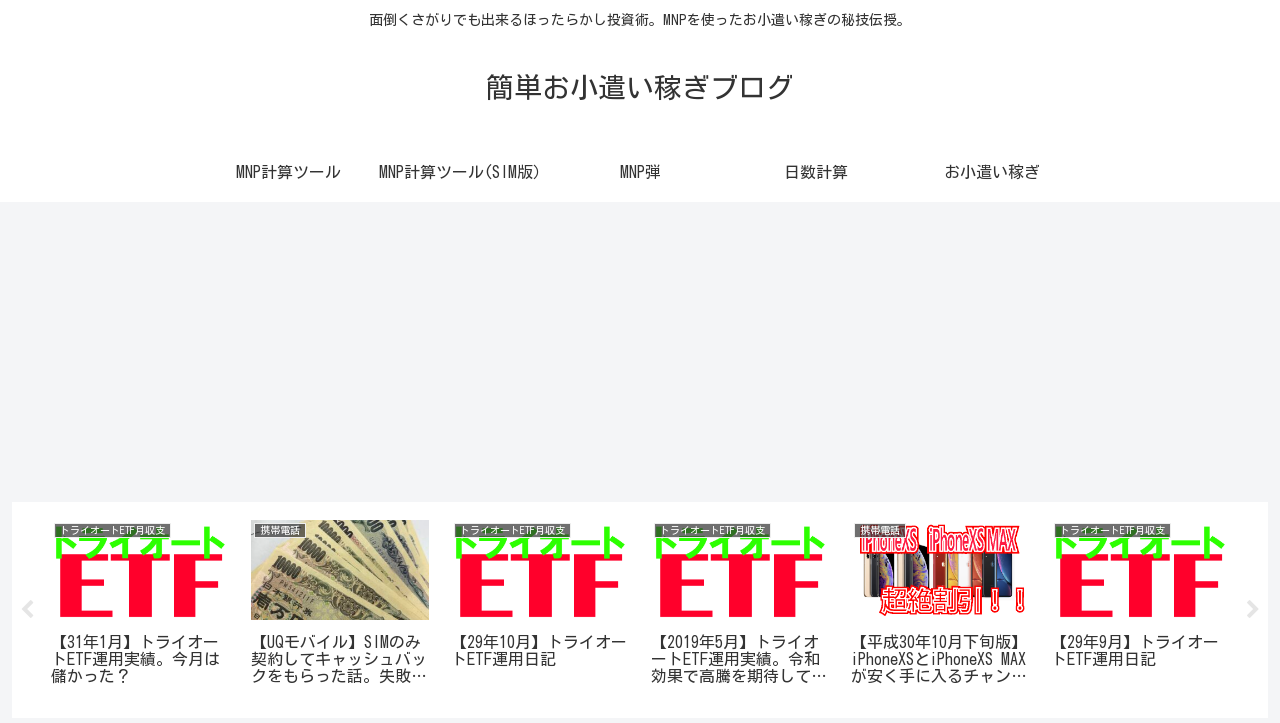

--- FILE ---
content_type: text/html; charset=utf-8
request_url: https://www.google.com/recaptcha/api2/anchor?ar=1&k=6Lfgc6UUAAAAAHzNwcyO-qBIwec5qMtDZ4xlr8vT&co=aHR0cHM6Ly90b3U0LnRva3lvOjQ0Mw..&hl=en&v=PoyoqOPhxBO7pBk68S4YbpHZ&size=invisible&anchor-ms=20000&execute-ms=30000&cb=4tcy7dm03o24
body_size: 48552
content:
<!DOCTYPE HTML><html dir="ltr" lang="en"><head><meta http-equiv="Content-Type" content="text/html; charset=UTF-8">
<meta http-equiv="X-UA-Compatible" content="IE=edge">
<title>reCAPTCHA</title>
<style type="text/css">
/* cyrillic-ext */
@font-face {
  font-family: 'Roboto';
  font-style: normal;
  font-weight: 400;
  font-stretch: 100%;
  src: url(//fonts.gstatic.com/s/roboto/v48/KFO7CnqEu92Fr1ME7kSn66aGLdTylUAMa3GUBHMdazTgWw.woff2) format('woff2');
  unicode-range: U+0460-052F, U+1C80-1C8A, U+20B4, U+2DE0-2DFF, U+A640-A69F, U+FE2E-FE2F;
}
/* cyrillic */
@font-face {
  font-family: 'Roboto';
  font-style: normal;
  font-weight: 400;
  font-stretch: 100%;
  src: url(//fonts.gstatic.com/s/roboto/v48/KFO7CnqEu92Fr1ME7kSn66aGLdTylUAMa3iUBHMdazTgWw.woff2) format('woff2');
  unicode-range: U+0301, U+0400-045F, U+0490-0491, U+04B0-04B1, U+2116;
}
/* greek-ext */
@font-face {
  font-family: 'Roboto';
  font-style: normal;
  font-weight: 400;
  font-stretch: 100%;
  src: url(//fonts.gstatic.com/s/roboto/v48/KFO7CnqEu92Fr1ME7kSn66aGLdTylUAMa3CUBHMdazTgWw.woff2) format('woff2');
  unicode-range: U+1F00-1FFF;
}
/* greek */
@font-face {
  font-family: 'Roboto';
  font-style: normal;
  font-weight: 400;
  font-stretch: 100%;
  src: url(//fonts.gstatic.com/s/roboto/v48/KFO7CnqEu92Fr1ME7kSn66aGLdTylUAMa3-UBHMdazTgWw.woff2) format('woff2');
  unicode-range: U+0370-0377, U+037A-037F, U+0384-038A, U+038C, U+038E-03A1, U+03A3-03FF;
}
/* math */
@font-face {
  font-family: 'Roboto';
  font-style: normal;
  font-weight: 400;
  font-stretch: 100%;
  src: url(//fonts.gstatic.com/s/roboto/v48/KFO7CnqEu92Fr1ME7kSn66aGLdTylUAMawCUBHMdazTgWw.woff2) format('woff2');
  unicode-range: U+0302-0303, U+0305, U+0307-0308, U+0310, U+0312, U+0315, U+031A, U+0326-0327, U+032C, U+032F-0330, U+0332-0333, U+0338, U+033A, U+0346, U+034D, U+0391-03A1, U+03A3-03A9, U+03B1-03C9, U+03D1, U+03D5-03D6, U+03F0-03F1, U+03F4-03F5, U+2016-2017, U+2034-2038, U+203C, U+2040, U+2043, U+2047, U+2050, U+2057, U+205F, U+2070-2071, U+2074-208E, U+2090-209C, U+20D0-20DC, U+20E1, U+20E5-20EF, U+2100-2112, U+2114-2115, U+2117-2121, U+2123-214F, U+2190, U+2192, U+2194-21AE, U+21B0-21E5, U+21F1-21F2, U+21F4-2211, U+2213-2214, U+2216-22FF, U+2308-230B, U+2310, U+2319, U+231C-2321, U+2336-237A, U+237C, U+2395, U+239B-23B7, U+23D0, U+23DC-23E1, U+2474-2475, U+25AF, U+25B3, U+25B7, U+25BD, U+25C1, U+25CA, U+25CC, U+25FB, U+266D-266F, U+27C0-27FF, U+2900-2AFF, U+2B0E-2B11, U+2B30-2B4C, U+2BFE, U+3030, U+FF5B, U+FF5D, U+1D400-1D7FF, U+1EE00-1EEFF;
}
/* symbols */
@font-face {
  font-family: 'Roboto';
  font-style: normal;
  font-weight: 400;
  font-stretch: 100%;
  src: url(//fonts.gstatic.com/s/roboto/v48/KFO7CnqEu92Fr1ME7kSn66aGLdTylUAMaxKUBHMdazTgWw.woff2) format('woff2');
  unicode-range: U+0001-000C, U+000E-001F, U+007F-009F, U+20DD-20E0, U+20E2-20E4, U+2150-218F, U+2190, U+2192, U+2194-2199, U+21AF, U+21E6-21F0, U+21F3, U+2218-2219, U+2299, U+22C4-22C6, U+2300-243F, U+2440-244A, U+2460-24FF, U+25A0-27BF, U+2800-28FF, U+2921-2922, U+2981, U+29BF, U+29EB, U+2B00-2BFF, U+4DC0-4DFF, U+FFF9-FFFB, U+10140-1018E, U+10190-1019C, U+101A0, U+101D0-101FD, U+102E0-102FB, U+10E60-10E7E, U+1D2C0-1D2D3, U+1D2E0-1D37F, U+1F000-1F0FF, U+1F100-1F1AD, U+1F1E6-1F1FF, U+1F30D-1F30F, U+1F315, U+1F31C, U+1F31E, U+1F320-1F32C, U+1F336, U+1F378, U+1F37D, U+1F382, U+1F393-1F39F, U+1F3A7-1F3A8, U+1F3AC-1F3AF, U+1F3C2, U+1F3C4-1F3C6, U+1F3CA-1F3CE, U+1F3D4-1F3E0, U+1F3ED, U+1F3F1-1F3F3, U+1F3F5-1F3F7, U+1F408, U+1F415, U+1F41F, U+1F426, U+1F43F, U+1F441-1F442, U+1F444, U+1F446-1F449, U+1F44C-1F44E, U+1F453, U+1F46A, U+1F47D, U+1F4A3, U+1F4B0, U+1F4B3, U+1F4B9, U+1F4BB, U+1F4BF, U+1F4C8-1F4CB, U+1F4D6, U+1F4DA, U+1F4DF, U+1F4E3-1F4E6, U+1F4EA-1F4ED, U+1F4F7, U+1F4F9-1F4FB, U+1F4FD-1F4FE, U+1F503, U+1F507-1F50B, U+1F50D, U+1F512-1F513, U+1F53E-1F54A, U+1F54F-1F5FA, U+1F610, U+1F650-1F67F, U+1F687, U+1F68D, U+1F691, U+1F694, U+1F698, U+1F6AD, U+1F6B2, U+1F6B9-1F6BA, U+1F6BC, U+1F6C6-1F6CF, U+1F6D3-1F6D7, U+1F6E0-1F6EA, U+1F6F0-1F6F3, U+1F6F7-1F6FC, U+1F700-1F7FF, U+1F800-1F80B, U+1F810-1F847, U+1F850-1F859, U+1F860-1F887, U+1F890-1F8AD, U+1F8B0-1F8BB, U+1F8C0-1F8C1, U+1F900-1F90B, U+1F93B, U+1F946, U+1F984, U+1F996, U+1F9E9, U+1FA00-1FA6F, U+1FA70-1FA7C, U+1FA80-1FA89, U+1FA8F-1FAC6, U+1FACE-1FADC, U+1FADF-1FAE9, U+1FAF0-1FAF8, U+1FB00-1FBFF;
}
/* vietnamese */
@font-face {
  font-family: 'Roboto';
  font-style: normal;
  font-weight: 400;
  font-stretch: 100%;
  src: url(//fonts.gstatic.com/s/roboto/v48/KFO7CnqEu92Fr1ME7kSn66aGLdTylUAMa3OUBHMdazTgWw.woff2) format('woff2');
  unicode-range: U+0102-0103, U+0110-0111, U+0128-0129, U+0168-0169, U+01A0-01A1, U+01AF-01B0, U+0300-0301, U+0303-0304, U+0308-0309, U+0323, U+0329, U+1EA0-1EF9, U+20AB;
}
/* latin-ext */
@font-face {
  font-family: 'Roboto';
  font-style: normal;
  font-weight: 400;
  font-stretch: 100%;
  src: url(//fonts.gstatic.com/s/roboto/v48/KFO7CnqEu92Fr1ME7kSn66aGLdTylUAMa3KUBHMdazTgWw.woff2) format('woff2');
  unicode-range: U+0100-02BA, U+02BD-02C5, U+02C7-02CC, U+02CE-02D7, U+02DD-02FF, U+0304, U+0308, U+0329, U+1D00-1DBF, U+1E00-1E9F, U+1EF2-1EFF, U+2020, U+20A0-20AB, U+20AD-20C0, U+2113, U+2C60-2C7F, U+A720-A7FF;
}
/* latin */
@font-face {
  font-family: 'Roboto';
  font-style: normal;
  font-weight: 400;
  font-stretch: 100%;
  src: url(//fonts.gstatic.com/s/roboto/v48/KFO7CnqEu92Fr1ME7kSn66aGLdTylUAMa3yUBHMdazQ.woff2) format('woff2');
  unicode-range: U+0000-00FF, U+0131, U+0152-0153, U+02BB-02BC, U+02C6, U+02DA, U+02DC, U+0304, U+0308, U+0329, U+2000-206F, U+20AC, U+2122, U+2191, U+2193, U+2212, U+2215, U+FEFF, U+FFFD;
}
/* cyrillic-ext */
@font-face {
  font-family: 'Roboto';
  font-style: normal;
  font-weight: 500;
  font-stretch: 100%;
  src: url(//fonts.gstatic.com/s/roboto/v48/KFO7CnqEu92Fr1ME7kSn66aGLdTylUAMa3GUBHMdazTgWw.woff2) format('woff2');
  unicode-range: U+0460-052F, U+1C80-1C8A, U+20B4, U+2DE0-2DFF, U+A640-A69F, U+FE2E-FE2F;
}
/* cyrillic */
@font-face {
  font-family: 'Roboto';
  font-style: normal;
  font-weight: 500;
  font-stretch: 100%;
  src: url(//fonts.gstatic.com/s/roboto/v48/KFO7CnqEu92Fr1ME7kSn66aGLdTylUAMa3iUBHMdazTgWw.woff2) format('woff2');
  unicode-range: U+0301, U+0400-045F, U+0490-0491, U+04B0-04B1, U+2116;
}
/* greek-ext */
@font-face {
  font-family: 'Roboto';
  font-style: normal;
  font-weight: 500;
  font-stretch: 100%;
  src: url(//fonts.gstatic.com/s/roboto/v48/KFO7CnqEu92Fr1ME7kSn66aGLdTylUAMa3CUBHMdazTgWw.woff2) format('woff2');
  unicode-range: U+1F00-1FFF;
}
/* greek */
@font-face {
  font-family: 'Roboto';
  font-style: normal;
  font-weight: 500;
  font-stretch: 100%;
  src: url(//fonts.gstatic.com/s/roboto/v48/KFO7CnqEu92Fr1ME7kSn66aGLdTylUAMa3-UBHMdazTgWw.woff2) format('woff2');
  unicode-range: U+0370-0377, U+037A-037F, U+0384-038A, U+038C, U+038E-03A1, U+03A3-03FF;
}
/* math */
@font-face {
  font-family: 'Roboto';
  font-style: normal;
  font-weight: 500;
  font-stretch: 100%;
  src: url(//fonts.gstatic.com/s/roboto/v48/KFO7CnqEu92Fr1ME7kSn66aGLdTylUAMawCUBHMdazTgWw.woff2) format('woff2');
  unicode-range: U+0302-0303, U+0305, U+0307-0308, U+0310, U+0312, U+0315, U+031A, U+0326-0327, U+032C, U+032F-0330, U+0332-0333, U+0338, U+033A, U+0346, U+034D, U+0391-03A1, U+03A3-03A9, U+03B1-03C9, U+03D1, U+03D5-03D6, U+03F0-03F1, U+03F4-03F5, U+2016-2017, U+2034-2038, U+203C, U+2040, U+2043, U+2047, U+2050, U+2057, U+205F, U+2070-2071, U+2074-208E, U+2090-209C, U+20D0-20DC, U+20E1, U+20E5-20EF, U+2100-2112, U+2114-2115, U+2117-2121, U+2123-214F, U+2190, U+2192, U+2194-21AE, U+21B0-21E5, U+21F1-21F2, U+21F4-2211, U+2213-2214, U+2216-22FF, U+2308-230B, U+2310, U+2319, U+231C-2321, U+2336-237A, U+237C, U+2395, U+239B-23B7, U+23D0, U+23DC-23E1, U+2474-2475, U+25AF, U+25B3, U+25B7, U+25BD, U+25C1, U+25CA, U+25CC, U+25FB, U+266D-266F, U+27C0-27FF, U+2900-2AFF, U+2B0E-2B11, U+2B30-2B4C, U+2BFE, U+3030, U+FF5B, U+FF5D, U+1D400-1D7FF, U+1EE00-1EEFF;
}
/* symbols */
@font-face {
  font-family: 'Roboto';
  font-style: normal;
  font-weight: 500;
  font-stretch: 100%;
  src: url(//fonts.gstatic.com/s/roboto/v48/KFO7CnqEu92Fr1ME7kSn66aGLdTylUAMaxKUBHMdazTgWw.woff2) format('woff2');
  unicode-range: U+0001-000C, U+000E-001F, U+007F-009F, U+20DD-20E0, U+20E2-20E4, U+2150-218F, U+2190, U+2192, U+2194-2199, U+21AF, U+21E6-21F0, U+21F3, U+2218-2219, U+2299, U+22C4-22C6, U+2300-243F, U+2440-244A, U+2460-24FF, U+25A0-27BF, U+2800-28FF, U+2921-2922, U+2981, U+29BF, U+29EB, U+2B00-2BFF, U+4DC0-4DFF, U+FFF9-FFFB, U+10140-1018E, U+10190-1019C, U+101A0, U+101D0-101FD, U+102E0-102FB, U+10E60-10E7E, U+1D2C0-1D2D3, U+1D2E0-1D37F, U+1F000-1F0FF, U+1F100-1F1AD, U+1F1E6-1F1FF, U+1F30D-1F30F, U+1F315, U+1F31C, U+1F31E, U+1F320-1F32C, U+1F336, U+1F378, U+1F37D, U+1F382, U+1F393-1F39F, U+1F3A7-1F3A8, U+1F3AC-1F3AF, U+1F3C2, U+1F3C4-1F3C6, U+1F3CA-1F3CE, U+1F3D4-1F3E0, U+1F3ED, U+1F3F1-1F3F3, U+1F3F5-1F3F7, U+1F408, U+1F415, U+1F41F, U+1F426, U+1F43F, U+1F441-1F442, U+1F444, U+1F446-1F449, U+1F44C-1F44E, U+1F453, U+1F46A, U+1F47D, U+1F4A3, U+1F4B0, U+1F4B3, U+1F4B9, U+1F4BB, U+1F4BF, U+1F4C8-1F4CB, U+1F4D6, U+1F4DA, U+1F4DF, U+1F4E3-1F4E6, U+1F4EA-1F4ED, U+1F4F7, U+1F4F9-1F4FB, U+1F4FD-1F4FE, U+1F503, U+1F507-1F50B, U+1F50D, U+1F512-1F513, U+1F53E-1F54A, U+1F54F-1F5FA, U+1F610, U+1F650-1F67F, U+1F687, U+1F68D, U+1F691, U+1F694, U+1F698, U+1F6AD, U+1F6B2, U+1F6B9-1F6BA, U+1F6BC, U+1F6C6-1F6CF, U+1F6D3-1F6D7, U+1F6E0-1F6EA, U+1F6F0-1F6F3, U+1F6F7-1F6FC, U+1F700-1F7FF, U+1F800-1F80B, U+1F810-1F847, U+1F850-1F859, U+1F860-1F887, U+1F890-1F8AD, U+1F8B0-1F8BB, U+1F8C0-1F8C1, U+1F900-1F90B, U+1F93B, U+1F946, U+1F984, U+1F996, U+1F9E9, U+1FA00-1FA6F, U+1FA70-1FA7C, U+1FA80-1FA89, U+1FA8F-1FAC6, U+1FACE-1FADC, U+1FADF-1FAE9, U+1FAF0-1FAF8, U+1FB00-1FBFF;
}
/* vietnamese */
@font-face {
  font-family: 'Roboto';
  font-style: normal;
  font-weight: 500;
  font-stretch: 100%;
  src: url(//fonts.gstatic.com/s/roboto/v48/KFO7CnqEu92Fr1ME7kSn66aGLdTylUAMa3OUBHMdazTgWw.woff2) format('woff2');
  unicode-range: U+0102-0103, U+0110-0111, U+0128-0129, U+0168-0169, U+01A0-01A1, U+01AF-01B0, U+0300-0301, U+0303-0304, U+0308-0309, U+0323, U+0329, U+1EA0-1EF9, U+20AB;
}
/* latin-ext */
@font-face {
  font-family: 'Roboto';
  font-style: normal;
  font-weight: 500;
  font-stretch: 100%;
  src: url(//fonts.gstatic.com/s/roboto/v48/KFO7CnqEu92Fr1ME7kSn66aGLdTylUAMa3KUBHMdazTgWw.woff2) format('woff2');
  unicode-range: U+0100-02BA, U+02BD-02C5, U+02C7-02CC, U+02CE-02D7, U+02DD-02FF, U+0304, U+0308, U+0329, U+1D00-1DBF, U+1E00-1E9F, U+1EF2-1EFF, U+2020, U+20A0-20AB, U+20AD-20C0, U+2113, U+2C60-2C7F, U+A720-A7FF;
}
/* latin */
@font-face {
  font-family: 'Roboto';
  font-style: normal;
  font-weight: 500;
  font-stretch: 100%;
  src: url(//fonts.gstatic.com/s/roboto/v48/KFO7CnqEu92Fr1ME7kSn66aGLdTylUAMa3yUBHMdazQ.woff2) format('woff2');
  unicode-range: U+0000-00FF, U+0131, U+0152-0153, U+02BB-02BC, U+02C6, U+02DA, U+02DC, U+0304, U+0308, U+0329, U+2000-206F, U+20AC, U+2122, U+2191, U+2193, U+2212, U+2215, U+FEFF, U+FFFD;
}
/* cyrillic-ext */
@font-face {
  font-family: 'Roboto';
  font-style: normal;
  font-weight: 900;
  font-stretch: 100%;
  src: url(//fonts.gstatic.com/s/roboto/v48/KFO7CnqEu92Fr1ME7kSn66aGLdTylUAMa3GUBHMdazTgWw.woff2) format('woff2');
  unicode-range: U+0460-052F, U+1C80-1C8A, U+20B4, U+2DE0-2DFF, U+A640-A69F, U+FE2E-FE2F;
}
/* cyrillic */
@font-face {
  font-family: 'Roboto';
  font-style: normal;
  font-weight: 900;
  font-stretch: 100%;
  src: url(//fonts.gstatic.com/s/roboto/v48/KFO7CnqEu92Fr1ME7kSn66aGLdTylUAMa3iUBHMdazTgWw.woff2) format('woff2');
  unicode-range: U+0301, U+0400-045F, U+0490-0491, U+04B0-04B1, U+2116;
}
/* greek-ext */
@font-face {
  font-family: 'Roboto';
  font-style: normal;
  font-weight: 900;
  font-stretch: 100%;
  src: url(//fonts.gstatic.com/s/roboto/v48/KFO7CnqEu92Fr1ME7kSn66aGLdTylUAMa3CUBHMdazTgWw.woff2) format('woff2');
  unicode-range: U+1F00-1FFF;
}
/* greek */
@font-face {
  font-family: 'Roboto';
  font-style: normal;
  font-weight: 900;
  font-stretch: 100%;
  src: url(//fonts.gstatic.com/s/roboto/v48/KFO7CnqEu92Fr1ME7kSn66aGLdTylUAMa3-UBHMdazTgWw.woff2) format('woff2');
  unicode-range: U+0370-0377, U+037A-037F, U+0384-038A, U+038C, U+038E-03A1, U+03A3-03FF;
}
/* math */
@font-face {
  font-family: 'Roboto';
  font-style: normal;
  font-weight: 900;
  font-stretch: 100%;
  src: url(//fonts.gstatic.com/s/roboto/v48/KFO7CnqEu92Fr1ME7kSn66aGLdTylUAMawCUBHMdazTgWw.woff2) format('woff2');
  unicode-range: U+0302-0303, U+0305, U+0307-0308, U+0310, U+0312, U+0315, U+031A, U+0326-0327, U+032C, U+032F-0330, U+0332-0333, U+0338, U+033A, U+0346, U+034D, U+0391-03A1, U+03A3-03A9, U+03B1-03C9, U+03D1, U+03D5-03D6, U+03F0-03F1, U+03F4-03F5, U+2016-2017, U+2034-2038, U+203C, U+2040, U+2043, U+2047, U+2050, U+2057, U+205F, U+2070-2071, U+2074-208E, U+2090-209C, U+20D0-20DC, U+20E1, U+20E5-20EF, U+2100-2112, U+2114-2115, U+2117-2121, U+2123-214F, U+2190, U+2192, U+2194-21AE, U+21B0-21E5, U+21F1-21F2, U+21F4-2211, U+2213-2214, U+2216-22FF, U+2308-230B, U+2310, U+2319, U+231C-2321, U+2336-237A, U+237C, U+2395, U+239B-23B7, U+23D0, U+23DC-23E1, U+2474-2475, U+25AF, U+25B3, U+25B7, U+25BD, U+25C1, U+25CA, U+25CC, U+25FB, U+266D-266F, U+27C0-27FF, U+2900-2AFF, U+2B0E-2B11, U+2B30-2B4C, U+2BFE, U+3030, U+FF5B, U+FF5D, U+1D400-1D7FF, U+1EE00-1EEFF;
}
/* symbols */
@font-face {
  font-family: 'Roboto';
  font-style: normal;
  font-weight: 900;
  font-stretch: 100%;
  src: url(//fonts.gstatic.com/s/roboto/v48/KFO7CnqEu92Fr1ME7kSn66aGLdTylUAMaxKUBHMdazTgWw.woff2) format('woff2');
  unicode-range: U+0001-000C, U+000E-001F, U+007F-009F, U+20DD-20E0, U+20E2-20E4, U+2150-218F, U+2190, U+2192, U+2194-2199, U+21AF, U+21E6-21F0, U+21F3, U+2218-2219, U+2299, U+22C4-22C6, U+2300-243F, U+2440-244A, U+2460-24FF, U+25A0-27BF, U+2800-28FF, U+2921-2922, U+2981, U+29BF, U+29EB, U+2B00-2BFF, U+4DC0-4DFF, U+FFF9-FFFB, U+10140-1018E, U+10190-1019C, U+101A0, U+101D0-101FD, U+102E0-102FB, U+10E60-10E7E, U+1D2C0-1D2D3, U+1D2E0-1D37F, U+1F000-1F0FF, U+1F100-1F1AD, U+1F1E6-1F1FF, U+1F30D-1F30F, U+1F315, U+1F31C, U+1F31E, U+1F320-1F32C, U+1F336, U+1F378, U+1F37D, U+1F382, U+1F393-1F39F, U+1F3A7-1F3A8, U+1F3AC-1F3AF, U+1F3C2, U+1F3C4-1F3C6, U+1F3CA-1F3CE, U+1F3D4-1F3E0, U+1F3ED, U+1F3F1-1F3F3, U+1F3F5-1F3F7, U+1F408, U+1F415, U+1F41F, U+1F426, U+1F43F, U+1F441-1F442, U+1F444, U+1F446-1F449, U+1F44C-1F44E, U+1F453, U+1F46A, U+1F47D, U+1F4A3, U+1F4B0, U+1F4B3, U+1F4B9, U+1F4BB, U+1F4BF, U+1F4C8-1F4CB, U+1F4D6, U+1F4DA, U+1F4DF, U+1F4E3-1F4E6, U+1F4EA-1F4ED, U+1F4F7, U+1F4F9-1F4FB, U+1F4FD-1F4FE, U+1F503, U+1F507-1F50B, U+1F50D, U+1F512-1F513, U+1F53E-1F54A, U+1F54F-1F5FA, U+1F610, U+1F650-1F67F, U+1F687, U+1F68D, U+1F691, U+1F694, U+1F698, U+1F6AD, U+1F6B2, U+1F6B9-1F6BA, U+1F6BC, U+1F6C6-1F6CF, U+1F6D3-1F6D7, U+1F6E0-1F6EA, U+1F6F0-1F6F3, U+1F6F7-1F6FC, U+1F700-1F7FF, U+1F800-1F80B, U+1F810-1F847, U+1F850-1F859, U+1F860-1F887, U+1F890-1F8AD, U+1F8B0-1F8BB, U+1F8C0-1F8C1, U+1F900-1F90B, U+1F93B, U+1F946, U+1F984, U+1F996, U+1F9E9, U+1FA00-1FA6F, U+1FA70-1FA7C, U+1FA80-1FA89, U+1FA8F-1FAC6, U+1FACE-1FADC, U+1FADF-1FAE9, U+1FAF0-1FAF8, U+1FB00-1FBFF;
}
/* vietnamese */
@font-face {
  font-family: 'Roboto';
  font-style: normal;
  font-weight: 900;
  font-stretch: 100%;
  src: url(//fonts.gstatic.com/s/roboto/v48/KFO7CnqEu92Fr1ME7kSn66aGLdTylUAMa3OUBHMdazTgWw.woff2) format('woff2');
  unicode-range: U+0102-0103, U+0110-0111, U+0128-0129, U+0168-0169, U+01A0-01A1, U+01AF-01B0, U+0300-0301, U+0303-0304, U+0308-0309, U+0323, U+0329, U+1EA0-1EF9, U+20AB;
}
/* latin-ext */
@font-face {
  font-family: 'Roboto';
  font-style: normal;
  font-weight: 900;
  font-stretch: 100%;
  src: url(//fonts.gstatic.com/s/roboto/v48/KFO7CnqEu92Fr1ME7kSn66aGLdTylUAMa3KUBHMdazTgWw.woff2) format('woff2');
  unicode-range: U+0100-02BA, U+02BD-02C5, U+02C7-02CC, U+02CE-02D7, U+02DD-02FF, U+0304, U+0308, U+0329, U+1D00-1DBF, U+1E00-1E9F, U+1EF2-1EFF, U+2020, U+20A0-20AB, U+20AD-20C0, U+2113, U+2C60-2C7F, U+A720-A7FF;
}
/* latin */
@font-face {
  font-family: 'Roboto';
  font-style: normal;
  font-weight: 900;
  font-stretch: 100%;
  src: url(//fonts.gstatic.com/s/roboto/v48/KFO7CnqEu92Fr1ME7kSn66aGLdTylUAMa3yUBHMdazQ.woff2) format('woff2');
  unicode-range: U+0000-00FF, U+0131, U+0152-0153, U+02BB-02BC, U+02C6, U+02DA, U+02DC, U+0304, U+0308, U+0329, U+2000-206F, U+20AC, U+2122, U+2191, U+2193, U+2212, U+2215, U+FEFF, U+FFFD;
}

</style>
<link rel="stylesheet" type="text/css" href="https://www.gstatic.com/recaptcha/releases/PoyoqOPhxBO7pBk68S4YbpHZ/styles__ltr.css">
<script nonce="SL5Qoa55p_Ew9O1SV9F58w" type="text/javascript">window['__recaptcha_api'] = 'https://www.google.com/recaptcha/api2/';</script>
<script type="text/javascript" src="https://www.gstatic.com/recaptcha/releases/PoyoqOPhxBO7pBk68S4YbpHZ/recaptcha__en.js" nonce="SL5Qoa55p_Ew9O1SV9F58w">
      
    </script></head>
<body><div id="rc-anchor-alert" class="rc-anchor-alert"></div>
<input type="hidden" id="recaptcha-token" value="[base64]">
<script type="text/javascript" nonce="SL5Qoa55p_Ew9O1SV9F58w">
      recaptcha.anchor.Main.init("[\x22ainput\x22,[\x22bgdata\x22,\x22\x22,\[base64]/[base64]/[base64]/[base64]/[base64]/[base64]/KGcoTywyNTMsTy5PKSxVRyhPLEMpKTpnKE8sMjUzLEMpLE8pKSxsKSksTykpfSxieT1mdW5jdGlvbihDLE8sdSxsKXtmb3IobD0odT1SKEMpLDApO08+MDtPLS0pbD1sPDw4fFooQyk7ZyhDLHUsbCl9LFVHPWZ1bmN0aW9uKEMsTyl7Qy5pLmxlbmd0aD4xMDQ/[base64]/[base64]/[base64]/[base64]/[base64]/[base64]/[base64]\\u003d\x22,\[base64]\\u003d\\u003d\x22,\x22eRnCoGLDlsOtwr7DpCkHw5DCn8OYdMOLa8OWwowyS0Vpw6nDksO/[base64]/cjjDgTJhwobCkMKvwr/Dqn/Ch8Kfw5Bhw4bCssKzw5BrUsOawojCqRbDjjjDrHBkfizCk3MzUgI4wrFNWcOwVAUHYAXDnsORw599w4Bgw4jDrQzDmHjDosKHwqrCrcK5wrYTEMO8Z8OJNUJZAsKmw6nCvzlWPVvDucKaV1LCucKTwqESw5jCthvCq3bCol7Cnm3ChcOSbMK8TcOBGcOaGsK/JHchw400wqduS8OUM8OOCAUbworCpcKXwrDDohtnw40bw4HCtsKMwqomc8Oew5nCtA/CuVjDkMK6w7tzQsKpwpwXw7jDs8Kwwo3CqijChiIJI8OewoR1ccK8CcKhag9ySEFXw5DDpcKhdVc4cMObwrgBw6s+w5EYGzBVSjwOEcKAUcOzwqrDnMKwwoHCq2vDn8OJBcKpC8KvAcKjw67Dl8KMw7LCgArCiS4eK09gX1HDhMOJf8O9MsKDFcKEwpMyGVhCWknCrx/CpWdSwpzDlnNaZMKBwp3DmcKywpJQw7F3worDosKVwqTClcOrC8KNw5/[base64]/DiMKsw4bDj2EGw7DCl8KgwqxKwoBCDMOdw5vCt8KqHsODCsK8woXCs8Kmw71Tw5rCjcKJw6pYZcK4XsOVNcOJw7/CgV7CkcO2BXvDuXnCj38uwqrCk8KsIMOXwrI3wq0cBHQqwo0VL8KUw6YCO04CwrcCwr/DoWLCl8K9Omwgw6nDsg1CP8OTwonDmMOxwpbCmCPDi8KxTAp1woHDiTFzGcOMwqhrwqfCmMOCw4VMw4dTwq3CrRtvMh7CmcOAKyRvwrrCh8KeLz5Ow67CjFTCpSg7GCzCnEk6HDrCmk3ChyljPT3CpsOUw4TCqSLCuEclLcODw7ckIMOLwo8Jw7PCu8O7FAt5wr/Cm3fCtyLDvFzCjykBZ8OoG8OIwpgPw4DDrT5QwqbCsMOfwoHCqgDCiDdjLT/CicO+w50oG21UScKIw4fCug3DvARtTRnDnsKtw7TCscO7HcO/[base64]/CvhUpwrLCtcKiwpRGwqhRJEXCvsK2wpd/[base64]/Cr8KSwqcBwpAoccOlP8KBPzBuCMOJwqxSwrdQw7bCnsO/a8OiLVHCh8OcOsK5wpLCjTR7w4nDmXTCiw/CuMOgw6PDocOlwpEZw4QXMyMywqMEKyRJwrfDmsOUGsKow7nClMK4w7olDMKdETBzw4E/D8KIw40Gw6d4c8KCw5BTw7YtwqTCg8K5DS7DnDTCk8Otw5TCklVIVMObw5fDkA8XPHXDuXQ1w4QlFsOtw4lRWn/Dr8KLfjIIw69UacO3w5bDq8KaCcKSF8KLw7nDp8O5UhJKwq0FTcK/[base64]/DkcOcw5QOw7LCrhbCpVcRwrRQw7BuB8K/fcOow756wopawpHCtw7DtVUmwrjDsifCjw/DiiUnwo7DlMKrw71ATAnDlDjCmcOqw6IQw77DucOOwq7Cmk3CoMOMwr7CssOhw60mDxDCsS3DlzEEHGjCuFl0wohswpbCplrCrBnCtcKOw5LCsAAtwpXCvsKowpo8RMOqwqBPNWzDr085ZMKYw7ETw7fCv8O7wrjDhMOrJi/[base64]/w4/Dsl/[base64]/CjsKhwrkBwrodKcKDJWRLdsKuwrkVeMOtUcO9w6DCg8O3w7PDhD1jFMKsPsKScBrDuGZpw4MrwqwFTMOTw63ChRjChkxtbcKPTMK/wq47MXAFWTp3ccK4w57Dkz7DkMKOw47CmxBeeh1qSEt1w6tdwp/DmHtIw5fDrA7DshbDhcOLW8OAGMKqwoJARQTDqsKpI1bDg8KDwq7DmkrCsnoSwrfDvyE2wobDiiLDuMOww4pIwqjDg8O/[base64]/DpsOrw7ROI2NUWsOfdTgPW8ONwqRvdsKtFMKEKMKQTC/DuEJZN8Ktw4lJw53DmsKrwojDvsKrTmUEwp5eM8ONwpzDrsK3DcKVG8Kgw5BOw6tpwoXDnnXCoMKaE01cWCnDpGnCsFEnLVxNRXXDoinDvF7DscOfXxYpW8KrwovDv33DuBvDgsKQwoDClsOXwpFIwo0sD2jCpn/[base64]/CvMOVWMK6wrQgw7fDpMKVMD3Cn8K1esOmaDlJdcOgCGzCpQY1w5/DmATDhVHCnSXDvhjDvlMQwrzDuyLDq8OjNgMIdcKdwrJrw5Abw63Dtj0qw7NjD8KhfjbCr8KJGMOzXmvCojHDvisdGS4uHcOoKcOiw7Qxw4MZM8K+woDDl0cYOkrDn8KQwpNGIsO2RE7Cq8Omw4XCncOTwolvwrVRfV5WDlPCsgPCp2DDlVLCqcKeeMOhfcKoCH/Do8O7STrDqlBoFnvDmsKaLMOUwrQKLH0AS8OpQ8K7wrY6eMK0w5PDv0IBMgDCuB96wqQwwoPCg3DDhiFJw6ZNwobCkxrCncK9TcKYwobCozZCwp/[base64]/[base64]/Ch8OMUsOnKS/ClgUYw5rCksO3w63DosKNw7crcsOHIjHCuMOSw6Azw4vDgRPDt8OJf8OoCcO4dsKqcUsBw5JlCcOtK2/CkMOuRDLDtEDDujQ7TcOiwqwswpN4wqltw7pEwqJHw4dfBmgDwox9w6Jpa1PDusKmFMKXM8KkF8KRU8OlczvDnTIAwo9sbyrDgsO7KHxTTMKjZzHCpMO2YcOCw7HDisO6XBHDpcKDADHDnMKpw4TCnsOGwo41Z8K8wrEpeC/[base64]/Cv8KEwqrDs8Odwp/[base64]/DmsKHHMOFw5HDtzwiw6vDhsKkF2PCo8Orw5jCnwxcI1pywoNDSsKfCQPCtHnCs8K7asKPXsK/[base64]/CtSlrLMOKwrHDoiTCkC0iwohewpIcJMKxf1powo/DtcOCPFZww5FBw7XDthkfw4/CkBJFUkvDqW0WIsKrwofDnF1FVcOTcUkMLMOLCDQ3w5rCssKfDQLDhMOHwonDrA8Gwr3DscOjw7ZJw4PDgcOGf8O7HiJ6wo7Cg3zDnQY0wofCqT1awqTDvMKcL3QbD8OkOiYTdm/[base64]/Cu8ObwqLDv2jChsODwqfDj0/Cmz3ClwfDhMKcAGnDgAfDhsOLwpHCmsKyCcKqXsKpBcOdAMOSw6/CicOMwpDCqUA6DSUDTl1DdMKLI8O9w5/[base64]/CtsKww7BicxJ4SA4fewFGU8OJcSw3w4d0w5vDuMOowrxIGGhAw4kYJjxXwpnDucOAC2HCo254OMKSSnZ2WcOjw7bCmcOiwoMpUMKeMHI4AsKjI8OLw5thUMKhFAvCp8Ofw6fDvMOKIMKqUiLDgsO1w7HDuj/CosKGw7FSwpkVwrvDn8OMw7c1L2wsTsKHwo0Vw7fDkFADwqonEMOdwqQlw78cScO1CsKGw4zCo8OFd8Kywqgnw4TDl8KbMBYPOsKXLy/CkcOwwqRAw4FIwrUowpTDpsO1WcKvw5DDvcKTwr8kKUrDnMKfwojChcKPHGpsw7HDqMKiMQHCisOfwqrDm8ORw7PCkMO4w704w6bCtcORb8O2V8KBKR3DrA7Ck8KbanLCksOEw5XCsMOxBWhABXYwwqhNw6UUw51Cw4pWChHCt2/DlSbDgE43EcO/[base64]/CsMODw63DnMOQwqMbYy/[base64]/CvsKzfjrChBDCs1nDr8OTwqzDo8OaQcKDFMOQw4FtbMORC8OGwpAdfiPCsFfDl8Knw4PDoUsSJcO2wpwbQ1sMYTtrw5/CvVTCqEg3KQvDpWTCksKOw6bDm8OJw4XCnGdrwqfClF7Dq8OGw6PDoX5fw6ZIM8Odw4/CsEMmwrXDqcKbw7xdw4PDumrDlGzDt3PCuMOiwo/CoArDqsKQO8O6Fz7DssOGQcKqGktTaMK0UcKPw4/DmsKdd8KCwrHDrcKnQsOUw6d/[base64]/Cjwt+wrPCmMODRGbCjj8gGhMpw6p6GMKjXwo2wodswrbDtcO/C8OFWcOYIxvCgMKtPG7DusKSZHdlRMO+w4rCuj3DnVRkCsKHNm/CrcKcQDguTsORw6zDlsO4HxJXw4DDgUTDr8KxwpPCp8OCw74Hwq7CgDQsw5pTwqZewp4YUinDssKTw7gIw6JgHW1Rw7gSHcKUw7rDmx8FMsOFesOMLcKowr3CisO/G8KhBMKVw6TCnTrDigbCsxDCmMKawpnDscKgN1XDqFZZTsObw6/[base64]/ChSoqYcKrEDRJakTCjcK1JRM/w4PDtcKFO8Ouw5rCgywNLcKAY8Kjw5/CuWwGWi7DlA5DfMO7IsOvw78OPSTCgcK9Sy8xAh1RWmFcVsOSYnrDuSLCqWZrwoTCi35Uw5kBwqXCtDnCjRl5MjvDusOgYz3DkE0Ewp7DnSzCl8KAY8K5Y1lxwq/[base64]/DlyUvwqgFHcOwTMO0w7jDtsOWLcObw4peDsODA8OGFnd9wojDuynDqjDCrQbDmiLCpShOcHIwT0xqwoTDg8OQwrFkDsK/[base64]/Cv3kWw4HDoMKnwpVqbRrCvXpUO8KXw6TCjW/CumDClMKZa8KRwrQYLsK6OXFww4dgBsKadx1+wrvDrGsxXWxzw5nDm2YxwqkAw6UeWlwhUcKkw5hGw79vdcKHw58DKsK9LsKiECrDrsOAIytmw7/Cj8OJLgYcEW7DqsOxw5JOBS4Vw4kNwqTDrsK8e8Oww4kew6fDrHnDpsKHwp3Dj8O/d8ObcMO/w5rDjsKdGMOmcsK4wozCnybDnGzDsBEROwHDn8Ozwo/DjQzCnMOfwqF2w4vCtREbw5LDsih7XMOmfFrDmUTDkwvDuBPCucKBw70HbcKqbcOmPMKnH8OLwpnDiMK7w6xfw7Bdw6p/XE3DrnDCnMKnaMOAwoMkw7jDp3bDr8OAGnEbEcOmEMK8CkLCrsO5NRodGsOQwpl2PFDDgFtvwqsUecKSMmg1w6vDglTDhMOZwqFqN8O5w7vCijMiw4ZVdsORRxLDmnHCnkItSRbCssOlw6PDuRY5Tz07BMKPwocLwrRjw7PDtVs+JA/CvDrDt8KTXCPDpMOww6Ulw7YQwq4SwplFUMK3QUB4K8OFwoTCsnQcw4/DssOKwolsf8K9fsOIw54Hw7/[base64]/wpZ6b3/CmsK1WD0FDcKEakwDwowpDl/CocKuwr8fUsORwrwDwprDm8Kcw581w6HCixnCkMOTwpMpw5fDmMK4w45awrMPXsKTI8K7LiFJwpPDncO+wr7Dj3DDkhIBwo/[base64]/[base64]/CgV/CuHbDksO6GMOmw7TDvjXCjcKFVh7Cihxgw4NjGcKhwrPDmMOkPMOYwrzChMKmLH/CilnDgEnCsS/[base64]/DpsOeHTnChD9MwpnDg8OOwrJkwrstdsOhwofCjMOQJ2EPVT3Cj34uwpIGwrlEHsKQw77CuMO9w5U9w5Qxdx0dcGbCgcOvGgbChcOBesKddRnCv8KVw5TDn8O/MsOowoMXZzA5wpPCt8Oqc1vCj8OAw7rCvMKvwoMyAMOUYF8qPkpNDcOaVMOJaMOMUxnCqxLDrsOUw6NGX33DiMODworCpBN3bMOuw6J4w5dNw7Y/wrnCqHsOHDzDoEjDscOoQsOnwptUw5vDocOowrzDssOQH25qXVTDuFk/w47DnCUkY8OVAcK3wq/Du8OUwqLCncK9wrsqd8OFw6HCvsKMcMKUw64/[base64]/CnBrCrX0kw5PDiF08w5pGUjLCjMKewoPCnErCjjbCocKQwoBZw5wVw6gDwooBwp7DgSk0C8OQa8Ohw73Do3tdw6RZwrUAK8OAwqTCsGvDh8KeG8OmZMKhwrrDkHPDtg8fwpTCtMOtwoRcwoF/w6fCqsOYbwHDmnZSBELCvzvCmFPCjRhgGzHDssK1ERRwwqrChkDDh8OTQcKTEXF4OcO8GMKnw53CryzCk8KONsKsw7bCncKXwo5kYFPDs8KMwrtNw5TDpMOlOsKtSMK5w5fDuMOJwpUKRMOvRMKbVcKZw7wdw4JnX0d/BQjCicKgLHfDocO3w4lsw6/DgMOXV0nDjmxewo/CgDs6Pm4AP8KoZcKXaXxDw67DrCsWw5fCpSBDIMKqbQnDlsO3wosnw5kLwpkxwrHCi8K0wqPDqWzCh1JpwqonZMO9YVLDi8O9DcOkNRjDoSxBw5bDjkfDmsO7wr/CugBjXAPDosKsw5xIL8KrwoFnw5rDqjTDk0kvw6oEwqYkwr7DsnVZw44xaMKGJgIZUn7DgMK9RwDCpMOmw6Fmwohyw5HCjsO+w70XVsOUw7obVDbDg8KQw7czwp84VMOPwohZCMKiwp/DnmzDjGzCi8Ogwo1fWV8Bw45DdcKWQ34FwrkwHsK+wojCv3s/M8KDdcKVeMKhEsONMyDDoHrDoMKFQcKJImppw5hDACLDnsKqwq0pWcKYLsKSw6TDjx7CqTPDvx1eIsOAJsOKwqHDp2fChQpubw7DojcXw4F9w5VPw6jChm7Du8OfATrDkMO3wo12GcKpworCo23CrMKywocSw4ZwVcK7O8OyI8KzacKZEsO4NG7CllPCn8OZw7/DpAbCiR0gw5glHnDDjcKhw5rDkcO/akvDrjnDrMKpw6TDj19jWsK+wrF2w4fDuCbDtcKYw7otwrEqc0LDrQoqfD3DhcKgdMOKGMKCwp/[base64]/CkcKfcRHCsDV7ZsOhLcOmw5YXwoXDpcKqAlVUHcOefsOsWcOJw6tPwr/DnMOMZ8Ksa8Ocw71wQhhFw4BiwpdWeyUpR0jDrMKKaEvDiMKewr/CvRrDksK/[base64]/BgJnJzoawqh/w6Rqw7MUIsOiV8KwdUXDtT9VKCHCgMOJwonCg8KKwp0nfcO8Nh/CqlPDuRNKwqJXAsOBVAAxw65dwpLCqcKhwo5QKkd4woJrYUTCiMOtaW4IO05JQxVGFggqw6JwwpLDsVUVw49Rw4c8wpZdw50Zw7JnwoNvw73Csy/[base64]/[base64]/E8KPND9Ww782w6sswoDDliQITMKYw4TCn8OtwprCu8OmGsKUBcKaGsOyYsO9PcKLw7jCo8OXSMKgZ1U2wp3CgsK/OMKNHMObHD/DrkjCgsOowo7Dv8OREwRsw4bDs8O0wqZ/w7fCp8OuwonDscKFBHnClFfDrk/[base64]/CuyUyw7zDq8OgQXZTYMO/GMOAUW/[base64]/[base64]/wrfCp3HDuhzCtsOYwqBsw5nCscOMNU/DlzzCkmzDosOyw77Cjg/DsDAtwqQmeMKhbsO8w7nDo2XDphrDhibDm0xpPGsdwpc9woTCmB4/QMOnJ8OKw4VXTQQNwq0dT0fDnSPDmcOmw6rDt8K/woEmwqp2w75/ccOjwqgFwqTDjMOTwoEew4/CoMOEQ8K9SsK+JcK1EWojwow9wqZ/OcO4wq0YcD3DnsKDDsKYSyLCpcOEw4/[base64]/[base64]/B8OMw4rDoVEtw53DsSvCgsKybRnCucOmVh4mw4JIw4JEwpdMdcKJX8OABHnChcK3EcKaXyhGesOvwpdqw6BbEcK/[base64]/Cu3jDpGXDicOTH8KpIQgEw6FnLMOlegdGwr3DgsKUWjDClMKJBEFfY8K0bsO1FmTDrXobw6ZqLXLDjR9UGXHCk8KtEcOaw5nDrVUuw4IBw58Ww6DDrDwAwp3CqsOHw6c7wqLDo8Kbw607SsOGwprDkiAefsKSNMO4DS1Bw7t6eyTDnMKkTMKgw7MzRcKOQl/DrRHCrsKewq3CsMK9wp9TCMKiXcKPwp3DscKQw5E8w4DDujTCg8K9woYGEXhWHhJUwqzCp8OZNsOifMKUZirCuSbDtcKtw6pVw4gNH8O/CDBxw6jDl8KtYCkZcTPCvcK9LlXDoV5RQ8O2MsKpXzt+wrTDocOLwqTDvQ4DX8KhwpHCgcKOw7oDw5xwwr5QwoLDkcKKdMO+OMOJw50gwoIKL8KaBUwww7zCmyBDw5XCiy8HwprDmUnCp1YLw7vCg8OOwplLF3fDocOEwo9aMMO+Q8KGwpMEJ8Oqb2o/LC7DocKTA8KDMcOzKFBCFcO8bcKSHWY7KS3DlMK3w7haaMKaZUs5Sk8rw6LCsMOdYl/Dng/DkwLDhgPCksKBwpBwD8KMwp/CsxbCnMOyUSDCp01ecDVKVMKKT8KyfBTDkzNUw5cmETbDj8Kuw5HDicOMcR4Iw7/DkFEIYy3CvcK2wpLDrcOAw4zDpMKTw73DucOZwodecUHDr8KSKVlmD8Ouw6Bew7/DhMKMwqzCuEPDpMO9w6/[base64]/ClrCrcKoUgHDpcK1w67CoMKdw4jCsMKFdMOww6TCoMK5RMKdZcKjwrAkDVHCoENOXMKmw7vDjsKVVsOYfcOYw408KG3CpQvDkBVvJgFbeiV/FWsTwok7w5kRwq3CpMKbMsObw7TCp0NhHUkNZcK7S3rDi8Oww6LDlsKCV0TDl8OvJiTCl8K1Ok7CoDRAwqbDtkMywo/CqGlrJT/DvcOWUiwJSSdcwoHDikFfKAkywplvB8OTwrAAVsKOwodYw68FXcKBwqbDvXg9wrvDhnDCosOEbWDDusK5QcKVY8K3w5fChMKBc2xXw7nDok5dI8KlwohRdAvDhT4/w6F+YD9mw4nCuWd0w7PDm8Oce8KqwqHCiBDDgyUTwprCkH9QTWAABgTDoC9eC8O5Vj7Du8ONwqFXZDRMwrMAwqEVVUbCq8K9DGRLCHYQwovCtsOXCyrCq1vDuUsAVsOqEsK3wpUawrvCgsORw7/CtsOfw4kQMsKtwpFjcMKYw6PCi2rCjcOMwp/ClntAw4/DnFTCuQbCqMO+WCHDhkZOw6nChiEaw6PCrsKuw7zDkAvDu8Olw4lywrLDvXrCm8OgMyMrw6HDjhXDg8O1XsKzQMK2MU3Drgx0ZsKYKcOzFk3DocOYwpBrWWXDsEd1XsK7wqvDl8K6OsOnP8OqHsKxw7DCqXbDvxfDn8OwdsKgwrxdwpPDhAlQc1fDqQbCvlFxeW9/wo7DpgXCp8OoDRHCg8KpQsK/SMK+TX/CjcK4wpTDscKwFwbDjj/Dqn9Jwp7CuMKBw7TDh8KmwrJNaz7CkcKEw6xbMcOEw4zDtS3DhcK7wpHCi1koT8ONwo48L8KXwo/CqCZbPXnDhmUyw5HDn8KRw6whWw/CtAFkw5PCrHILCH7DvHtHFsOwwrtLV8OAYQQvw5XCuMKKw5LDmcOow5XDiF7DsMKewpjCvE3Dj8O/w4PCnMKVw4lHUhPClsKOw7PDocOJOw0UX2jDjcOpw5IaV8OIIMOnw6ptW8K4w4FAwpLCoMOzw4HDqcK0wq/Cr0XClz3CiVbDocOCc8KUM8OJaMOZw4rCgMOBHybCm1NGw6YXwq8Vw63CrsOHwqZwwqXDtXUqQ1cnwrltw4PDvB3Cm0p8wqLCpQJzJX/DvXtHwqLCkxvDs8OQbG5PHMO9w4nCj8Kzw68FM8K3w6PClC7Cty7DpURkw4VsdFoAw6tDwpUow5gFFcK2Wh/[base64]/Dv8OXCsO5wqw0XTnDvcOgwpQsUsKBwp/DvTZNX8OqPsKlw6LCqsKrTXzCj8KsAcO5w7bDgDXDgwLDtcKLAgtCwqXDqcOhWxMXw51JwoM/VMOmwopGdsKpwr7DthPCpTQ9W8Kqw4LCsS1nwrnCpT1Hw7JMwr42w556ClvDkR7CunnDmsOUVsO8EMKywpzCqMKRwr0owqfDssKhC8O5wpxYw4VwcDJRDBwnwpPCrcKxAhvDncKpUcOqJ8OaHX3Cl8O/wp3DpUQsdz/DrMOJXsO0wq88XhbDiX9hwqfDlR3CgFnDnsO+YcOPZFzDtiHCly/DksKFw67ChMOVwo3DlBpqworDkMK4fcO0w4NsdcKDXsKNwrwRMMKbwodkWcKMwq7CiDcqeSjCo8OTfRduw61RwoHCmMK/[base64]/cC7DuBXCl1HDqcKcLsKuNUzCisOCCxxRfMKWdVTDt8KjSMO/ZcOvwqtZW1nDtMKEJ8OiDcK8wqLDq8K1w4XDrSnDiXQjEMOVMm3CpcKqwo8awq7CtsODwpfCkysrw5o8wqTCqn7DhiVMOhRCC8Obw43DlsO/[base64]/CrmYow7F8EcOJM083wppxYALCgMO8w4RFw5NsTGvDmwV/[base64]/[base64]/wpPDkzxbKjo6wpojw5XCpsKRwpXCn1V1wqVTw4zDinHDgMO+w4E7E8OCTiHCsmpUek/CsMKLOcKJw5w8RHjDligsesO9w7PCvMKhw73CiMKJwoPCt8KuGzjCgMOQVsO4wrTDkUZkBMOZw6LCv8KBwr/CoGvClcOrQgpzO8OACcKkDStSQMK7BjfCqcKgAVEfwrgxI3olwrHCocOkw5PDpMOvTy4ew6Egwp4Gw7DDpQc+wpgDwpnCpMO0RcKpw7HCmVnCn8O0IB0XWcKGw5HCgVkTaTvDuF7Dsz1VwrrDlMKGfT/DvRkVH8O0wqHCr0TDnMODwpJIwqBYLh0FDUV6w6jCrMKYwrQaPmHDnBzDkcOmwrLDkSjDhcOAIiXDlsKsOMKAFMKWwqLCvCrDocKXw5vCtz/DiMOQw5vDlMOUw7pQw71yOcOqDgzDnMK5wp7Crz/CnMKYwrrCoQVDOMK8w6vDtQPDtHXDkcOpUHnDo0bDjcOMXDfDhWp0UsKwwrLDqTI0WgfCpcKgw4A2cQoQwojDkzjCiGwrF2NEw6TChSQzbU5CAQrCknh/w4/Dvl7CsSjDhcO6wqTDqmggwopiYsO9w6DCpsKvwqvDuFQNw6pWw4rDrMKkM1YDwqLDlMO8wq/CsyLCqsOIfC1/wq9YUAwbw7fDpxABw6tbw5IYBMOmWHICwpxUBsOLw7ILDMKqwrvDkcOUwoY2w7rClcOVZsKXw4jDt8OuDMORasKyw74Jw53DqQFWUXLCqw5JOSPDjcKCwoLDu8KOwrXClsKZw5nCul18wqTDoMKFw53DmAdhFcOeZjwAdgHDoR/CnV7Cr8OrfsODSSMJNsOLw49xbcKsIsK2wrgQIsOIwoTDu8KBw7sFS3V/ekg7w4jDvAA/RcKmb1LDjcOOelfDlCfCncORw7hlw5vDq8O/wrcsLMKHw58rwrvCl0bCmMO2wqQPT8OuQwfCn8OgFyFLwr0WXjLClcOIw73DrMODw7UxeMK9YDx0wrpSwodQw7rCkWoJGMKlw5TDucOgw6DDhcOPwo7DqDIjwqLClcOZw7t2DcOnw5V+w5bDtFrCmcK+wr/DtHgywq5QwqbCpT3Ck8KjwqBiRcO8wqbDncOCewfCkiZAwq/CiTFddsKdwrEoXmHDqMOCX2zClsOTTcOGB8OmQcKDDSzCsMO9wpHCkMKpw7/[base64]/DqxrCkhNkwotYw5LDu8KvwqlHGGzClFEvw6lfwrvDicKsbF9swpHCiTwgCi8Ow53DpMKCOMKRw7jDp8K2w67DgsKrwqwFwqNrCxlRb8O4woXDvys9w5/Ds8KAQ8KGw6LDq8KCwo/[base64]/[base64]/[base64]/CpcOLw7Ffw7jDncOuwpDDqMOCES/DrCPCpSMfL25fJUbCucOpdcK+esOVHMO+bMO0Z8KvcMO4w4PDnQAPecKebUYVw7jCmEbCscO3wq7Cn2HDqw97w6c+wpbCoh0KwoHDpsKIwrTDrj7DgHfDtx/Dhk4Dwq/Ck0sOBcKmWT3Dr8ObOMKcw63CrR8LV8KEE1zCqGTCpkwjw7V1wr/Cnz3Chg3DukzCuBFaQMOqdcKdC8K7BmXCkMOmw6phw7rDu8KHw4/Cv8O+wpPDnsOowozDvMO9w6QWdHZXSmzDpMKyF396wqklw7towr/CgQzCqsONeX3CsyLCpl3DgTVENQ7CjVQMRmo9wos9w6U/a3PDssOrw6vDq8OzEQp6w7ddPsK3w7sTwp5FcsKhw5/[base64]/CuMOHwpd5wrHCg8KFwp8LecK7QsO1wr3Ct8Kvw449w5YeO8KGwqjCgMOBMsKtw7EyG8KIwpR1QWLDryrDi8OWbsOsbsO1wrPDl0M6XcOoWcKtwqBuw7xKw6pJwoJ9IMOcIHPCkkB6w6MaACVdCkXCqcK5wpgIY8O4w6DDosOyw6dbXAsBNcOgw6RVw55AKQ8KWB/[base64]/cyXDqMKvcX1Iw5rDtcOSw5jCpFvDq8ODBz9cY1Vow79/wofDqC7DiXd5wrNzdCjChsKNYsOYVsKMwoXDg8OLwqjCjQXDkUAWw77DisKMw7laXsK7cmLDs8OkFXTCpC1Mw55iwrokKS3CvXtSw6jCrMKowoMNw705wqnCv21Xa8KswoEKw5RWwoQuVh/Dl2PDvBcdw5zCisOywrnCvG8pw4JtHhjDmBPDgcKAIcO6wqPDgiLCmMO5wrcpwrAjwrdoEXzCi3kINsO4wrUCFU/DncKewqlSw6kuNMKNbsK/EzhBwo5gwrtKwrEBw54BwpI/wrrCrcK/NcOTA8O9woA6GcKlVcK5w6l5wpvCnsKNwoXDlT3CqcKocAgGU8K1wp/ChcO9c8Oew6/Clx81w4g2w4FwwpnDtU3Di8Ola8OWfsOjaMOfQcKYN8O4w5nDsVHDkMKXwp/[base64]/[base64]/DkDDCosOFw7VYwoIiJD/CjcKoeMOae2wKNsOTw5rDjz/[base64]/CtV3CsMK0w4pVwozDm8K4w47CkcONwqsuwpzDtk9cw53CoMKEw6HDo8OEw6PCqWUQwr5ewpfDucOxwpbCiknDjcOmwqhcPj1AAEjDpSxLOB/CqxLDmVFtTcKwwpXCp3LChVdrLsK8w6EQFsKfFhfCksKpwqR0NsOVLA/[base64]/DnSjDisOyHMKXwrYIWMKAGsOWwoIdesKcw61/AcK1wrFgQATCjMKUYsOnwooJwq1PDMOnw5fDoMOtwp3Cu8O6WRNCeV9awqMbSFvClW9/w4rCv04uakfDn8KkAykJJ2vDmMO2w7Zcw5bDrUjDu1DDvSfCmsO+fHwBGns9cVoBb8KAw4cYcD98DcOKVsO6I8Kaw5sZVWEQbhM4wqrChcORBUgoEm/[base64]/[base64]/Cr8OwWExYwpR+w43CmT7CgcKVw69lEi/CvsKAw4zCqgxkI8KVwoPDtkzCj8Kqw4cmw6h5KUnCqsKVw7bDtDrCssKbTsOzPiJZwo7CoB4yeRQ1wq1Bw7TCosKJwp7DhcOiw67DpkzCgMO2w4gCw6JTw51kAsO3w43Dp0nDoi/CrR1YI8OjOcKseHU+w4JKT8OIwpEwwq9Dd8OEw7odw6QGWcOaw6FXB8O8CMKvw6E0wqkmG8KBwpZ4TwBrb1ENw5R7D0jDpXwBwqfDrnbCiMKcZBXCisKLwo3DlcOHwpsPwrBbFzoaNjFqB8OIw6shWXgNwqBQdMKJworDmsOGMh3DrcKxw41cayrCvAI/wrhgwoYEEcKKwoHCrBE3ScKDw6c+wrDDnxvCqMObC8KZNsOKJH/DsEDCqsOQwqjDjw11fMKLwp/[base64]/CqsKYw6MVZMOVw7UAw5PCowjDv3J+w5/CksK/wqB6wpdBE8OjwpQCU3BIUcO9ZxLDqgHCiMOmwoBrwoBhwq3Dl3zDrQ0XS04DVcOXw6PCg8OOwoJCQkMnw5QFBDXDh3EvWH8cwpZAwpZ9LsOzM8OXDVjDr8OlcsOhKsOueTLCnEIyPBkQwoxuwocdCHQ4FEwaw57ClMOZA8OOw4/CkcOSccKowqzCqjEAJsKfwrQTwpt1aXTDjHbCosKywr/Co8K3wprDrFVpw6bDs1dOw6hufjw1d8KDbsKaGsOMwoTCvMO3wp7CjsKRXHgZw5t8JMO1woDCrG4dSMOFQMObWsOywpTCmMKzw5HDlWM1UsKtP8K+REoMwr7CgcOvIMKgasKTT3YBw67Cu3MiAClqwobCrxrDusKKw4LDhCnDpMKWKSDCgsKxHcK/wonCmHp6XcKJdsOcPMKdOsO9w7TCsAvCvMKoVnUNwpxPFMOSRW8cXcOtEMO1w7HDhMK7w4/Cm8O5OMKWWA51wr7ClsKvw5x8wpTDo0DCp8OJwr3Ct3bCuRTCs1IIwrvCn013wp3CgQHDhyxPwrjDo3XDpMO7UFPCocKiwqlVV8KXJkQ1NsODw51Zw43CmsK7w5bClEwJbcOnwovDnMK5woYmwqI/[base64]/CiXwVIMK5HsOxwo3DugnCqEbCi8K4WsKXw73DisOOw5NENhHDnMK1QsK6w4pfE8ODw4glwr/[base64]/w4jDsMO3w65tdcOswpPCqVLCkX4+GW0Uw6lbUXvClMK7wqJrIgwcZXokwo5Gw5QVFsK2PitHwpEBw6ZvQDXDo8Omwr9sw5nDgB9nQMO4RWJvXMK7w57DoMO/OsKaBsO4ZMKNw7MMNkBRwo5TAG/CjjvCosK+w7gOwqQ0wqYBF1DCr8KQKQg8w4nDo8Kiwoc0wrnDjMORw5tleBk6w7oQw57DrcKbUcOKw6tTYcKpwqBlCcOIwoFoGz3DihrCuH3CgMKoDcKqw7bClTMlw5EpwoltwqFCw68fw5x6wpdUwpfCozTDkQvCljbDnWl+wqwid8OvwoQ3MzhjRR0nw4x8wq4iwq/Ckm9lYsKiL8KrXcOGw4HChXtcD8OEwqTCu8Klw4XCm8K1w7bDqn9bwq0kEA3CpMKjw6xeAMK/[base64]/w759ZwPClw7Cr8OfYsOWwqXCmMOwGFg/ccOxw7oCVSAKwo5LWA/CoMOPJMKQwqE2JMKmw74Nw7vDlsKIw4PDpcOdwpnCtcKWF3HCuX96wovDqRXCqnPCncK9BMKTw6N+P8KLw6p2cMOjw5F+e2Igw6lMwovCocKlw6rDkcOTHE8pC8O1w7/DoHzCn8KFYcK1w6rCsMOyw7fCjm7DvsO7wpVcJcOIBkEuYcOkKgbDrV8iS8OANcKnwqt+P8O7wrTCtxouBVoFw5Yzw43DmcOXwrfCg8KZUA9qacKTw5gLwr3CikRpcMOewpHCvcOQQih0B8K/w7RIwqzDjcK2FR7DqHLCusKFwrJ/[base64]/DmMOzdcOieDcPw4rCpHnDoUldJsK1XjZUwrvCgMKFw6fDsWF0wps3w7zDs3nCpBDCocORwrDCmDpZUMKdworCjUrCtwc0w4dUwrPDjcO+LXRowoQlwrfDtcOgw71JPnTDs8KTX8O/[base64]/CmMOhwqVdwqvDiktfw7vCmSvCqxTDnMOLw7offgDCrsKAwp/CqwTDtcK9KcOzwotSCMOAGUjCvMKZw4/Cr3zDhhl8wo84T28aeRI+wr8fw5TCqCdvQMOkw7J7LMK3w4HCisKuwrzDigNOwpYcw6wIw5NvSz/[base64]/DpMKIwoLDiXfCu2lawqTDo8KWQsK/N0jDtcKfw6YRwrvCgUsBT8KoPMKowrcyw4g/wrdlVQ\\u003d\\u003d\x22],null,[\x22conf\x22,null,\x226Lfgc6UUAAAAAHzNwcyO-qBIwec5qMtDZ4xlr8vT\x22,0,null,null,null,0,[21,125,63,73,95,87,41,43,42,83,102,105,109,121],[1017145,565],0,null,null,null,null,0,null,0,null,700,1,null,0,\[base64]/76lBhnEnQkZnOKMAhnM8xEZ\x22,0,0,null,null,1,null,0,1,null,null,null,0],\x22https://tou4.tokyo:443\x22,null,[3,1,1],null,null,null,1,3600,[\x22https://www.google.com/intl/en/policies/privacy/\x22,\x22https://www.google.com/intl/en/policies/terms/\x22],\x223x5+NLS0ldL7hVOtKM+i3e64pVF9RkQ6ifyy+S4Jnxo\\u003d\x22,1,0,null,1,1769231576920,0,0,[60,194,101],null,[138,208,100,94],\x22RC-l7MiXbHYKxqPtg\x22,null,null,null,null,null,\x220dAFcWeA5YdPocdgsXIK4SfHyJPHfDEahBGL1GCpsZvbRxDlCV8Uo_GlK3vrN0FGlaTiM6hw8i4Brfm9-LHjnzzBonJC_2lD98gg\x22,1769314377054]");
    </script></body></html>

--- FILE ---
content_type: text/html; charset=utf-8
request_url: https://www.google.com/recaptcha/api2/aframe
body_size: -246
content:
<!DOCTYPE HTML><html><head><meta http-equiv="content-type" content="text/html; charset=UTF-8"></head><body><script nonce="0wBD8USpEFLFS6BARKYBxA">/** Anti-fraud and anti-abuse applications only. See google.com/recaptcha */ try{var clients={'sodar':'https://pagead2.googlesyndication.com/pagead/sodar?'};window.addEventListener("message",function(a){try{if(a.source===window.parent){var b=JSON.parse(a.data);var c=clients[b['id']];if(c){var d=document.createElement('img');d.src=c+b['params']+'&rc='+(localStorage.getItem("rc::a")?sessionStorage.getItem("rc::b"):"");window.document.body.appendChild(d);sessionStorage.setItem("rc::e",parseInt(sessionStorage.getItem("rc::e")||0)+1);localStorage.setItem("rc::h",'1769227978061');}}}catch(b){}});window.parent.postMessage("_grecaptcha_ready", "*");}catch(b){}</script></body></html>